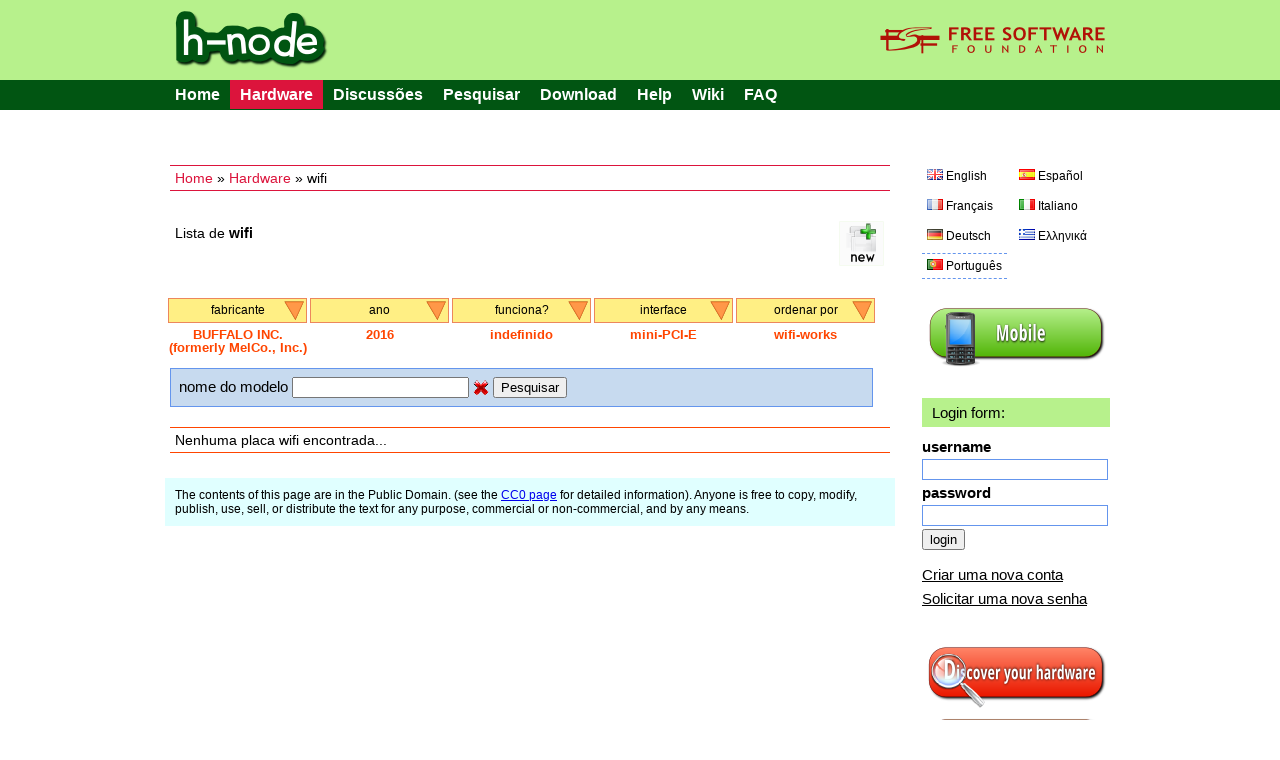

--- FILE ---
content_type: text/html; charset=UTF-8
request_url: https://h-node.org/wifi/catalogue/pt/1/1/BUFFALO-INC.-formerly-MelCo.-Inc./2016/undef/mini-PCI-E/wifi-works/undef
body_size: 6143
content:
<!DOCTYPE HTML PUBLIC "-//W3C//DTD HTML 4.01 Transitional//EN" "http://www.w3.org/TR/html4/loose.dtd">
<html>
<head>

	<title>wifi - h-node.org</title>
	<meta http-equiv="Content-Type" content="text/html; charset=UTF-8"/>
	<meta name="description" content="free software project with the aim of collecting information about the hardware that works with a fully free operating system" />
	<meta name="keywords" content="hardware database, free software, GNU/Linux distribution, wiki, users freedom" />
	<link rel="stylesheet" type="text/css" href="/Public/Css/main.css">
	<link rel="Shortcut Icon" href="/Public/Img/tab_icon_2.ico" type="image/x-icon">

	<!--[if IE 7]>
    <link rel="stylesheet" type="text/css" href="/Public/Css/explorer7.css">
	<![endif]-->

	<script type="text/javascript" src="/Public/Js/jquery/jquery-1.7.1.min.js"></script>
	<script type="text/javascript" src="/Public/Js/functions.js"></script>

	<!--markitup-->
	<script type="text/javascript" src="/Public/Js/markitup/jquery.markitup.js"></script>
	<script type="text/javascript" src="/Public/Js/markitup/sets/bbcode/set.js"></script>

	<!-- markItUp! skin -->
	<link rel="stylesheet" type="text/css" href="/Public/Js/markitup/skins/simple/style.css" />
	<!--  markItUp! toolbar skin -->
	<link rel="stylesheet" type="text/css" href="/Public/Js/markitup/sets/bbcode/style.css" />

	<!-- 	jQuery ui -->
	<link rel="stylesheet" href="/Public/Js/jquery/ui/css/excite-bike/jquery-ui-1.8.14.custom.css" rel="stylesheet" />
	<script type="text/javascript" src="/Public/Js/jquery/ui/js/jquery-ui-1.8.21.custom.js"></script>

	<script type="text/javascript">
	/*    
	@licstart  The following is the entire license notice for the 
	JavaScript code in this page.

	h-source, a web software to build a community of people that want to share their hardware information.
	Copyright (C) 2010  Antonio Gallo (h-source-copyright.txt)

	This file is part of h-source

	h-source is free software: you can redistribute it and/or modify
	it under the terms of the GNU General Public License as published by
	the Free Software Foundation, either version 3 of the License, or
	(at your option) any later version.

	h-source is distributed in the hope that it will be useful,
	but WITHOUT ANY WARRANTY; without even the implied warranty of
	MERCHANTABILITY or FITNESS FOR A PARTICULAR PURPOSE.  See the
	GNU General Public License for more details.

	You should have received a copy of the GNU General Public License
	along with h-source.  If not, see <http://www.gnu.org/licenses/>.   

	@licend  The above is the entire license notice
	for the JavaScript code in this page.
	*/
	</script>
	
	<script type="text/javascript">

		var base_url = "";
		var curr_lang = "pt";
		var csrf_token = "token";

		$(document).ready(function() {

			animateTabs(curr_lang);

		});

	</script>
	
</head>
<body>


<div id="external_header">
	<div id="header">
		<img style="float:left;" src="/Public/Img/title.png">
		<a href="http://www.fsf.org"><img style="float:right;" src="/Public/Img/fsf_logo.png"></a>
	</div>
</div>

<div id="top_menu_external">
	<div id="top_menu">
		<ul>
			<li><a href="/home/index/pt">Home</a></li><li class='currentitem ui-btn-active'><a href="/hardware/catalogue/pt">Hardware</a></li><li><a href="/issues/viewall/pt/1/token">Discussões</a></li><li><a href="/search/form/pt">Pesquisar</a></li><li><a href="/download/index/pt">Download</a></li><li ><a  href='/help/page/en/Help'>Help</a></li><li><a href="/wiki/page/pt/Main-Page">Wiki</a></li><li ><a  href='/faq/page/en/FAQ'>FAQ</a></li>		</ul>
	</div>
</div>
	
<div id="container">


	<div id="left">
	
		<div class="position_tree_box">
			<a href="/home/index/pt">Home</a> &raquo; <a href="/hardware/catalogue/pt">Hardware</a> &raquo; wifi		</div>
	
				
			<div class="notebook_view_title">
				Lista de <b>wifi</b>
			</div>
		
			<div class="notebook_insert_link">
				<a title="Insert a new wifi" href="/wifi/insert/pt/token/1/1/BUFFALO-INC.-formerly-MelCo.-Inc./2016/undef/mini-PCI-E/wifi-works/undef"><img class="top_left_images" src="/Public/Img/new-60.png"></a>
			</div>

					
		

		<div class="viewall_popup_menu_box_external">
			<div class="viewall_popup_menu_box">
				<ul onMouseOver='DisplayTag(this,"block");' onMouseOut='DisplayTag(this,"none");' id='menuBlock'><li class='innerItem'>fabricante<ul class='innerList'>
<li><a href='http://h-node.org/wifi/catalogue/pt/1/1/Accton-Technology-Corp./2016/undef/mini-PCI-E/wifi-works/undef'>Accton Technology Corp.</a></li>
<li><a href='http://h-node.org/wifi/catalogue/pt/1/1/ALFA-NETWORK-Inc/2016/undef/mini-PCI-E/wifi-works/undef'>ALFA-NETWORK-Inc</a></li>
<li><a href='http://h-node.org/wifi/catalogue/pt/1/1/ASUSTek-Computer-Inc./2016/undef/mini-PCI-E/wifi-works/undef'>ASUSTeK Computer Inc.</a></li>
<li><a href='http://h-node.org/wifi/catalogue/pt/1/1/Atheros/2016/undef/mini-PCI-E/wifi-works/undef'>Atheros</a></li>
<li><a href='http://h-node.org/wifi/catalogue/pt/1/1/Atheros-Communications-Inc./2016/undef/mini-PCI-E/wifi-works/undef'>Atheros-Communications-Inc.</a></li>
<li><a href='http://h-node.org/wifi/catalogue/pt/1/1/AVM-GmbH/2016/undef/mini-PCI-E/wifi-works/undef'>AVM GmbH</a></li>
<li><a href='http://h-node.org/wifi/catalogue/pt/1/1/AzureWave/2016/undef/mini-PCI-E/wifi-works/undef'>AzureWave</a></li>
<li><a href='http://h-node.org/wifi/catalogue/pt/1/1/Belkin/2016/undef/mini-PCI-E/wifi-works/undef'>Belkin</a></li>
<li><a href='http://h-node.org/wifi/catalogue/pt/1/1/Belkin-Components/2016/undef/mini-PCI-E/wifi-works/undef'>Belkin Components</a></li>
<li><a href='http://h-node.org/wifi/catalogue/pt/1/1/Broadcom/2016/undef/mini-PCI-E/wifi-works/undef'>Broadcom</a></li>
<li><a href='http://h-node.org/wifi/catalogue/pt/1/1/Broadcom-Corporation/2016/undef/mini-PCI-E/wifi-works/undef'>Broadcom Corporation</a></li>
<li><a href='http://h-node.org/wifi/catalogue/pt/1/1/BUFFALO-INC---formerly-MelCo---Inc--/2016/undef/mini-PCI-E/wifi-works/undef'>BUFFALO-INC---formerly-MelCo---Inc--</a></li>
<li><a href='http://h-node.org/wifi/catalogue/pt/1/1/BUFFALO-INC.-formerly-MelCo.-Inc./2016/undef/mini-PCI-E/wifi-works/undef'>BUFFALO INC. (formerly MelCo., Inc.)</a></li>
<li><a href='http://h-node.org/wifi/catalogue/pt/1/1/Chu-Yuen-Enterprise-Co.-Ltd/2016/undef/mini-PCI-E/wifi-works/undef'>Chu Yuen Enterprise Co., Ltd</a></li>
<li><a href='http://h-node.org/wifi/catalogue/pt/1/1/Cisco-Aironet-Wireless-Communications/2016/undef/mini-PCI-E/wifi-works/undef'>Cisco Aironet Wireless Communications</a></li>
<li><a href='http://h-node.org/wifi/catalogue/pt/1/1/D-Link/2016/undef/mini-PCI-E/wifi-works/undef'>D-Link</a></li>
<li><a href='http://h-node.org/wifi/catalogue/pt/1/1/D-Link-Corp./2016/undef/mini-PCI-E/wifi-works/undef'>D-Link Corp.</a></li>
<li><a href='http://h-node.org/wifi/catalogue/pt/1/1/D-Link-System/2016/undef/mini-PCI-E/wifi-works/undef'>D-Link System</a></li>
<li><a href='http://h-node.org/wifi/catalogue/pt/1/1/D-Link-System-Inc/2016/undef/mini-PCI-E/wifi-works/undef'>D-Link System Inc</a></li>
<li><a href='http://h-node.org/wifi/catalogue/pt/1/1/Edimax-Technology-Co.-Ltd/2016/undef/mini-PCI-E/wifi-works/undef'>Edimax Technology Co., Ltd</a></li>
<li><a href='http://h-node.org/wifi/catalogue/pt/1/1/Fiberline/2016/undef/mini-PCI-E/wifi-works/undef'>Fiberline</a></li>
<li><a href='http://h-node.org/wifi/catalogue/pt/1/1/Foxconn-International-Inc./2016/undef/mini-PCI-E/wifi-works/undef'>Foxconn International, Inc.</a></li>
<li><a href='http://h-node.org/wifi/catalogue/pt/1/1/Guillemot-Corp./2016/undef/mini-PCI-E/wifi-works/undef'>Guillemot Corp.</a></li>
<li><a href='http://h-node.org/wifi/catalogue/pt/1/1/Hewlett-Packard-Company/2016/undef/mini-PCI-E/wifi-works/undef'>Hewlett-Packard Company</a></li>
<li><a href='http://h-node.org/wifi/catalogue/pt/1/1/HP-Inc/2016/undef/mini-PCI-E/wifi-works/undef'>HP, Inc</a></li>
<li><a href='http://h-node.org/wifi/catalogue/pt/1/1/Huawei-Technologies-Co.-Ltd./2016/undef/mini-PCI-E/wifi-works/undef'>Huawei Technologies Co., Ltd.</a></li>
<li><a href='http://h-node.org/wifi/catalogue/pt/1/1/IMC-Networks/2016/undef/mini-PCI-E/wifi-works/undef'>IMC Networks</a></li>
<li><a href='http://h-node.org/wifi/catalogue/pt/1/1/Intel/2016/undef/mini-PCI-E/wifi-works/undef'>Intel</a></li>
<li><a href='http://h-node.org/wifi/catalogue/pt/1/1/Intel-Corporation/2016/undef/mini-PCI-E/wifi-works/undef'>Intel Corporation</a></li>
<li><a href='http://h-node.org/wifi/catalogue/pt/1/1/Intersil-Corporation/2016/undef/mini-PCI-E/wifi-works/undef'>Intersil Corporation</a></li>
<li><a href='http://h-node.org/wifi/catalogue/pt/1/1/Lenovo/2016/undef/mini-PCI-E/wifi-works/undef'>Lenovo</a></li>
<li><a href='http://h-node.org/wifi/catalogue/pt/1/1/Linksys/2016/undef/mini-PCI-E/wifi-works/undef'>Linksys</a></li>
<li><a href='http://h-node.org/wifi/catalogue/pt/1/1/Logitech-Inc./2016/undef/mini-PCI-E/wifi-works/undef'>Logitech, Inc.</a></li>
<li><a href='http://h-node.org/wifi/catalogue/pt/1/1/Marvell-Technology-Group-Ltd./2016/undef/mini-PCI-E/wifi-works/undef'>Marvell Technology Group Ltd.</a></li>
<li><a href='http://h-node.org/wifi/catalogue/pt/1/1/MEDIATEK-Corp./2016/undef/mini-PCI-E/wifi-works/undef'>MEDIATEK Corp.</a></li>
<li><a href='http://h-node.org/wifi/catalogue/pt/1/1/Microsoft-Corp./2016/undef/mini-PCI-E/wifi-works/undef'>Microsoft Corp.</a></li>
<li><a href='http://h-node.org/wifi/catalogue/pt/1/1/NEC-Corp./2016/undef/mini-PCI-E/wifi-works/undef'>NEC Corp.</a></li>
<li><a href='http://h-node.org/wifi/catalogue/pt/1/1/Netgear/2016/undef/mini-PCI-E/wifi-works/undef'>Netgear</a></li>
<li><a href='http://h-node.org/wifi/catalogue/pt/1/1/NetGear-Inc./2016/undef/mini-PCI-E/wifi-works/undef'>NetGear, Inc.</a></li>
<li><a href='http://h-node.org/wifi/catalogue/pt/1/1/Ovislink-Corp./2016/undef/mini-PCI-E/wifi-works/undef'>OVISLINK Corp.</a></li>
<li><a href='http://h-node.org/wifi/catalogue/pt/1/1/Panasonic-Matsushita/2016/undef/mini-PCI-E/wifi-works/undef'>Panasonic (Matsushita)</a></li>
<li><a href='http://h-node.org/wifi/catalogue/pt/1/1/Planex-Communications/2016/undef/mini-PCI-E/wifi-works/undef'>Planex Communications</a></li>
<li><a href='http://h-node.org/wifi/catalogue/pt/1/1/Qualcomm-Atheros/2016/undef/mini-PCI-E/wifi-works/undef'>Qualcomm Atheros</a></li>
<li><a href='http://h-node.org/wifi/catalogue/pt/1/1/Qualcomm-Atheros-Communications/2016/undef/mini-PCI-E/wifi-works/undef'>Qualcomm Atheros Communications</a></li>
<li><a href='http://h-node.org/wifi/catalogue/pt/1/1/Ralink/2016/undef/mini-PCI-E/wifi-works/undef'>Ralink</a></li>
<li><a href='http://h-node.org/wifi/catalogue/pt/1/1/Ralink-corp./2016/undef/mini-PCI-E/wifi-works/undef'>Ralink corp.</a></li>
<li><a href='http://h-node.org/wifi/catalogue/pt/1/1/Ralink-Technology-Corp./2016/undef/mini-PCI-E/wifi-works/undef'>Ralink Technology, Corp.</a></li>
<li><a href='http://h-node.org/wifi/catalogue/pt/1/1/Realtek/2016/undef/mini-PCI-E/wifi-works/undef'>Realtek</a></li>
<li><a href='http://h-node.org/wifi/catalogue/pt/1/1/Realtek-Semiconductor-Co.-Ltd./2016/undef/mini-PCI-E/wifi-works/undef'>Realtek Semiconductor Co., Ltd.</a></li>
<li><a href='http://h-node.org/wifi/catalogue/pt/1/1/Realtek-Semiconductor-Corp./2016/undef/mini-PCI-E/wifi-works/undef'>Realtek Semiconductor Corp.</a></li>
<li><a href='http://h-node.org/wifi/catalogue/pt/1/1/Retix-Corporation/2016/undef/mini-PCI-E/wifi-works/undef'>Retix Corporation</a></li>
<li><a href='http://h-node.org/wifi/catalogue/pt/1/1/Rivet-Networks/2016/undef/mini-PCI-E/wifi-works/undef'>Rivet Networks</a></li>
<li><a href='http://h-node.org/wifi/catalogue/pt/1/1/Silicon-Integrated-Systems/2016/undef/mini-PCI-E/wifi-works/undef'>Silicon Integrated Systems</a></li>
<li><a href='http://h-node.org/wifi/catalogue/pt/1/1/Sitecom-Europe-B.V./2016/undef/mini-PCI-E/wifi-works/undef'>Sitecom Europe B.V.</a></li>
<li><a href='http://h-node.org/wifi/catalogue/pt/1/1/Texas-Instruments/2016/undef/mini-PCI-E/wifi-works/undef'>Texas Instruments</a></li>
<li><a href='http://h-node.org/wifi/catalogue/pt/1/1/TP-Link/2016/undef/mini-PCI-E/wifi-works/undef'>TP-Link</a></li>
<li><a href='http://h-node.org/wifi/catalogue/pt/1/1/TRENDnet/2016/undef/mini-PCI-E/wifi-works/undef'>TRENDnet</a></li>
<li><a href='http://h-node.org/wifi/catalogue/pt/1/1/Vast-Technologies-Inc./2016/undef/mini-PCI-E/wifi-works/undef'>Vast Technologies, Inc.</a></li>
<li><a href='http://h-node.org/wifi/catalogue/pt/1/1/VIA-Technologies-Inc./2016/undef/mini-PCI-E/wifi-works/undef'>VIA Technologies, Inc.</a></li>
<li><a href='http://h-node.org/wifi/catalogue/pt/1/1/Z-Com/2016/undef/mini-PCI-E/wifi-works/undef'>Z-Com</a></li>
<li><a href='http://h-node.org/wifi/catalogue/pt/1/1/ZyDAS/2016/undef/mini-PCI-E/wifi-works/undef'>ZyDAS</a></li>
<li><a href='http://h-node.org/wifi/catalogue/pt/1/1/undef/2016/undef/mini-PCI-E/wifi-works/undef'>Todos</a></li>
</ul>
</li>
</ul>
<ul onMouseOver='DisplayTag(this,"block");' onMouseOut='DisplayTag(this,"none");' id='menuBlock'><li class='innerItem'>ano<ul class='innerList'>
<li><a href='http://h-node.org/wifi/catalogue/pt/1/1/BUFFALO-INC.-formerly-MelCo.-Inc./2002/undef/mini-PCI-E/wifi-works/undef'>2002</a></li>
<li><a href='http://h-node.org/wifi/catalogue/pt/1/1/BUFFALO-INC.-formerly-MelCo.-Inc./2003/undef/mini-PCI-E/wifi-works/undef'>2003</a></li>
<li><a href='http://h-node.org/wifi/catalogue/pt/1/1/BUFFALO-INC.-formerly-MelCo.-Inc./2004/undef/mini-PCI-E/wifi-works/undef'>2004</a></li>
<li><a href='http://h-node.org/wifi/catalogue/pt/1/1/BUFFALO-INC.-formerly-MelCo.-Inc./2005/undef/mini-PCI-E/wifi-works/undef'>2005</a></li>
<li><a href='http://h-node.org/wifi/catalogue/pt/1/1/BUFFALO-INC.-formerly-MelCo.-Inc./2006/undef/mini-PCI-E/wifi-works/undef'>2006</a></li>
<li><a href='http://h-node.org/wifi/catalogue/pt/1/1/BUFFALO-INC.-formerly-MelCo.-Inc./2007/undef/mini-PCI-E/wifi-works/undef'>2007</a></li>
<li><a href='http://h-node.org/wifi/catalogue/pt/1/1/BUFFALO-INC.-formerly-MelCo.-Inc./2008/undef/mini-PCI-E/wifi-works/undef'>2008</a></li>
<li><a href='http://h-node.org/wifi/catalogue/pt/1/1/BUFFALO-INC.-formerly-MelCo.-Inc./2009/undef/mini-PCI-E/wifi-works/undef'>2009</a></li>
<li><a href='http://h-node.org/wifi/catalogue/pt/1/1/BUFFALO-INC.-formerly-MelCo.-Inc./2010/undef/mini-PCI-E/wifi-works/undef'>2010</a></li>
<li><a href='http://h-node.org/wifi/catalogue/pt/1/1/BUFFALO-INC.-formerly-MelCo.-Inc./2011/undef/mini-PCI-E/wifi-works/undef'>2011</a></li>
<li><a href='http://h-node.org/wifi/catalogue/pt/1/1/BUFFALO-INC.-formerly-MelCo.-Inc./2012/undef/mini-PCI-E/wifi-works/undef'>2012</a></li>
<li><a href='http://h-node.org/wifi/catalogue/pt/1/1/BUFFALO-INC.-formerly-MelCo.-Inc./2013/undef/mini-PCI-E/wifi-works/undef'>2013</a></li>
<li><a href='http://h-node.org/wifi/catalogue/pt/1/1/BUFFALO-INC.-formerly-MelCo.-Inc./2014/undef/mini-PCI-E/wifi-works/undef'>2014</a></li>
<li><a href='http://h-node.org/wifi/catalogue/pt/1/1/BUFFALO-INC.-formerly-MelCo.-Inc./2015/undef/mini-PCI-E/wifi-works/undef'>2015</a></li>
<li><a href='http://h-node.org/wifi/catalogue/pt/1/1/BUFFALO-INC.-formerly-MelCo.-Inc./2016/undef/mini-PCI-E/wifi-works/undef'>2016</a></li>
<li><a href='http://h-node.org/wifi/catalogue/pt/1/1/BUFFALO-INC.-formerly-MelCo.-Inc./2017/undef/mini-PCI-E/wifi-works/undef'>2017</a></li>
<li><a href='http://h-node.org/wifi/catalogue/pt/1/1/BUFFALO-INC.-formerly-MelCo.-Inc./2018/undef/mini-PCI-E/wifi-works/undef'>2018</a></li>
<li><a href='http://h-node.org/wifi/catalogue/pt/1/1/BUFFALO-INC.-formerly-MelCo.-Inc./2019/undef/mini-PCI-E/wifi-works/undef'>2019</a></li>
<li><a href='http://h-node.org/wifi/catalogue/pt/1/1/BUFFALO-INC.-formerly-MelCo.-Inc./2021/undef/mini-PCI-E/wifi-works/undef'>2021</a></li>
<li><a href='http://h-node.org/wifi/catalogue/pt/1/1/BUFFALO-INC.-formerly-MelCo.-Inc./2022/undef/mini-PCI-E/wifi-works/undef'>2022</a></li>
<li><a href='http://h-node.org/wifi/catalogue/pt/1/1/BUFFALO-INC.-formerly-MelCo.-Inc./2024/undef/mini-PCI-E/wifi-works/undef'>2024</a></li>
<li><a href='http://h-node.org/wifi/catalogue/pt/1/1/BUFFALO-INC.-formerly-MelCo.-Inc./2025/undef/mini-PCI-E/wifi-works/undef'>2025</a></li>
<li><a href='http://h-node.org/wifi/catalogue/pt/1/1/BUFFALO-INC.-formerly-MelCo.-Inc./not-specified/undef/mini-PCI-E/wifi-works/undef'>não especificado</a></li>
<li><a href='http://h-node.org/wifi/catalogue/pt/1/1/BUFFALO-INC.-formerly-MelCo.-Inc./undef/undef/mini-PCI-E/wifi-works/undef'>Todos</a></li>
</ul>
</li>
</ul>
<ul onMouseOver='DisplayTag(this,"block");' onMouseOut='DisplayTag(this,"none");' id='menuBlock'><li class='innerItem'>funciona?<ul class='innerList'>
<li><a href='http://h-node.org/wifi/catalogue/pt/1/1/BUFFALO-INC.-formerly-MelCo.-Inc./2016/no/mini-PCI-E/wifi-works/undef'>não</a></li>
<li><a href='http://h-node.org/wifi/catalogue/pt/1/1/BUFFALO-INC.-formerly-MelCo.-Inc./2016/yes/mini-PCI-E/wifi-works/undef'>sim</a></li>
<li><a href='http://h-node.org/wifi/catalogue/pt/1/1/BUFFALO-INC.-formerly-MelCo.-Inc./2016/undef/mini-PCI-E/wifi-works/undef'>Todos</a></li>
</ul>
</li>
</ul>
<ul onMouseOver='DisplayTag(this,"block");' onMouseOut='DisplayTag(this,"none");' id='menuBlock'><li class='innerItem'>interface<ul class='innerList'>
<li><a href='http://h-node.org/wifi/catalogue/pt/1/1/BUFFALO-INC.-formerly-MelCo.-Inc./2016/undef/ExpressCard/wifi-works/undef'>ExpressCard</a></li>
<li><a href='http://h-node.org/wifi/catalogue/pt/1/1/BUFFALO-INC.-formerly-MelCo.-Inc./2016/undef/M.2/wifi-works/undef'>M.2</a></li>
<li><a href='http://h-node.org/wifi/catalogue/pt/1/1/BUFFALO-INC.-formerly-MelCo.-Inc./2016/undef/mini-PCI/wifi-works/undef'>mini-PCI</a></li>
<li><a href='http://h-node.org/wifi/catalogue/pt/1/1/BUFFALO-INC.-formerly-MelCo.-Inc./2016/undef/mini-PCI-E/wifi-works/undef'>mini-PCI-E</a></li>
<li><a href='http://h-node.org/wifi/catalogue/pt/1/1/BUFFALO-INC.-formerly-MelCo.-Inc./2016/undef/not-specified/wifi-works/undef'>não especificado</a></li>
<li><a href='http://h-node.org/wifi/catalogue/pt/1/1/BUFFALO-INC.-formerly-MelCo.-Inc./2016/undef/PC-Card/wifi-works/undef'>PCMCIA/PC-Card</a></li>
<li><a href='http://h-node.org/wifi/catalogue/pt/1/1/BUFFALO-INC.-formerly-MelCo.-Inc./2016/undef/PCI/wifi-works/undef'>PCI</a></li>
<li><a href='http://h-node.org/wifi/catalogue/pt/1/1/BUFFALO-INC.-formerly-MelCo.-Inc./2016/undef/PCI-E/wifi-works/undef'>PCI-E</a></li>
<li><a href='http://h-node.org/wifi/catalogue/pt/1/1/BUFFALO-INC.-formerly-MelCo.-Inc./2016/undef/USB/wifi-works/undef'>USB</a></li>
<li><a href='http://h-node.org/wifi/catalogue/pt/1/1/BUFFALO-INC.-formerly-MelCo.-Inc./2016/undef/undef/wifi-works/undef'>Todos</a></li>
</ul>
</li>
</ul>
<ul onMouseOver='DisplayTag(this,"block");' onMouseOut='DisplayTag(this,"none");' id='menuBlock'><li class='innerItem'>ordenar por<ul class='innerList'>
<li><a href='http://h-node.org/wifi/catalogue/pt/1/1/BUFFALO-INC.-formerly-MelCo.-Inc./2016/undef/mini-PCI-E/last-inserted/undef'>inserido por último</a></li>
<li><a href='http://h-node.org/wifi/catalogue/pt/1/1/BUFFALO-INC.-formerly-MelCo.-Inc./2016/undef/mini-PCI-E/alphabetically/undef'>ordem alfabética</a></li>
<li><a href='http://h-node.org/wifi/catalogue/pt/1/1/BUFFALO-INC.-formerly-MelCo.-Inc./2016/undef/mini-PCI-E/alphabetically-desc/undef'>ordem alfabética decrescente</a></li>
<li><a href='http://h-node.org/wifi/catalogue/pt/1/1/BUFFALO-INC.-formerly-MelCo.-Inc./2016/undef/mini-PCI-E/wifi-works/undef'>wifi works</a></li>
<li><a href='http://h-node.org/wifi/catalogue/pt/1/1/BUFFALO-INC.-formerly-MelCo.-Inc./2016/undef/mini-PCI-E/undef/undef'>Todos</a></li>
</ul>
</li>
</ul>
<script type="text/javascript" src="/Public/Js/DisplayTag.js"></script>
			</div>
			<div class="viewall_popup_menu_status">
				<div class='viewall_popup_menu_status_item'>BUFFALO INC. (formerly MelCo., Inc.)</div>
<div class='viewall_popup_menu_status_item'>2016</div>
<div class='viewall_popup_menu_status_item'>indefinido</div>
<div class='viewall_popup_menu_status_item'>mini-PCI-E</div>
<div class='viewall_popup_menu_status_item'>wifi-works</div>
			</div>
		</div>

		
		<div class="model_string_search_form">
			<form action="/wifi/catalogue/pt/1/1/BUFFALO-INC.-formerly-MelCo.-Inc./2016/undef/mini-PCI-E/wifi-works/undef" method="GET">
				nome do modelo <input type="text" value="" name="search_string">
				<a href="/wifi/catalogue/pt/1/1/BUFFALO-INC.-formerly-MelCo.-Inc./2016/undef/mini-PCI-E/wifi-works/undef"><img src="/Public/Img/Crystal/button_cancel.png" /></a>
				<input type="submit" value="Pesquisar" name="submit">
			</form>
		</div>
		
		<!--if no notebooks found-->
				<div class="viewall_no_items_found">
			Nenhuma placa wifi encontrada...
		</div>
				
		<!--loop-->
				
		

		<div class="bottom_licence_notice">
		The contents of this page are in the Public Domain. (see the <a href='http://creativecommons.org/publicdomain/zero/1.0/'>CC0 page</a> for detailed information). Anyone is free to copy, modify, publish, use, sell, or distribute the text for any purpose, commercial or non-commercial, and by any means.	</div>
		
	</div>

	<div id="right">

				<div class="language_links_box">
			<ul  class='languages_link_box'>
	<li><a   href='/wifi/catalogue/en/1/1/BUFFALO-INC.-formerly-MelCo.-Inc./2016/undef/mini-PCI-E/wifi-works/undef'><img class='ui-li-icon' src='/Public/Img/Famfamfam/gb.png'><span>English</span></a></li>
	<li><a   href='/wifi/catalogue/es/1/1/BUFFALO-INC.-formerly-MelCo.-Inc./2016/undef/mini-PCI-E/wifi-works/undef'><img class='ui-li-icon' src='/Public/Img/Famfamfam/es.png'><span>Español</span></a></li>
	<li><a   href='/wifi/catalogue/fr/1/1/BUFFALO-INC.-formerly-MelCo.-Inc./2016/undef/mini-PCI-E/wifi-works/undef'><img class='ui-li-icon' src='/Public/Img/Famfamfam/fr.png'><span>Français</span></a></li>
	<li><a   href='/wifi/catalogue/it/1/1/BUFFALO-INC.-formerly-MelCo.-Inc./2016/undef/mini-PCI-E/wifi-works/undef'><img class='ui-li-icon' src='/Public/Img/Famfamfam/it.png'><span>Italiano</span></a></li>
	<li><a   href='/wifi/catalogue/de/1/1/BUFFALO-INC.-formerly-MelCo.-Inc./2016/undef/mini-PCI-E/wifi-works/undef'><img class='ui-li-icon' src='/Public/Img/Famfamfam/de.png'><span>Deutsch</span></a></li>
	<li><a   href='/wifi/catalogue/gr/1/1/BUFFALO-INC.-formerly-MelCo.-Inc./2016/undef/mini-PCI-E/wifi-works/undef'><img class='ui-li-icon' src='/Public/Img/Famfamfam/gr.png'><span>Ελληνικά</span></a></li>
	<li><a  class='current_lang' href='/wifi/catalogue/pt/1/1/BUFFALO-INC.-formerly-MelCo.-Inc./2016/undef/mini-PCI-E/wifi-works/undef'><img class='ui-li-icon' src='/Public/Img/Famfamfam/pt.png'><span>Português</span></a></li>
</ul>
		</div>
		
		<div class="version_div">
			<a href="/home/index/pt?version=mobile"><img src="/Public/Img/mobile.png"></a>
		</div>
		
		<div class="login_table_box">
		
						
			<div class="who_you_are_and_logout">
				Login form:			</div>
			<!--login form-->
			<form action="/users/login/pt?redirect=wifi/catalogue/pt/1/1/BUFFALO-INC.-formerly-MelCo.-Inc./2016/undef/mini-PCI-E/wifi-works/undef" method="POST">
				
				<div class="login_right_box">
					<div class="login_right_item">
						<div class="login_right_label">
							username						</div>
						<div class="login_right_form">
							<input class="login_input" type="text" name="username" value="">
						</div>
					</div>
					<div class="login_right_item">
						<div class="login_right_label">
							password						</div>
						<div class="login_right_form">
							<input class="login_input" type="password" name="password" value="">
						</div>
					</div>
					<div>
						<input type="submit" name="login" value="login">
					</div>
				</div>
			</form>
			
			<div class="manage_account_link_box">
				<a href="/users/add/pt">Criar uma nova conta</a>
			</div>
			
			<div class="manage_account_link_box">
				<a href="/users/forgot/pt">Solicitar uma nova senha</a>
			</div>
			
						
		</div>

		<div class='discover_hardware'>
						<a href="/wiki/page/en/Discover-your-hardware"><img src="/Public/Img/discover.png"></a>
					</div>
		
		<div class="download_database">
			<a href="/download/index/pt"><img src="/Public/Img/download.png"></a>
		</div>

		
				<div class="last_modifications">
			<div class="last_modifications_title">
				últimas modificações			</div>
			<ul>
									<li><a class="last_modifications_model" href="http://h-node.org/notebooks/view/pt/2431/HP-ProBook-650-G8-Notebook-PC">HP ProBook 650 G8 Notebook PC</a> ciado por <a href='http://h-node.org/meet/user/pt/dadu33'>dadu33</a></li>
									<li><a class="last_modifications_model" href="http://h-node.org/wifi/view/pt/1277/TP-LINK-TL-WN725N-v2--Realtek-RTL8188EUS-">TP-LINK TL-WN725N v2 [Realtek RTL8188EUS]</a> ciado por <a href='http://h-node.org/meet/user/pt/dadu33'>dadu33</a></li>
									<li><a class="last_modifications_model" href="http://h-node.org/wifi/view/pt/1277/TP-LINK-TL-WN725N-v2--Realtek-RTL8188EUS-">TP-LINK TL-WN725N v2 [Realtek RTL8188EUS]</a> ciado por <a href='http://h-node.org/meet/user/pt/dadu33'>dadu33</a></li>
									<li><a class="last_modifications_model" href="http://h-node.org/wifi/view/pt/2437/Logitech--Inc--M185-compact-wireless-mouse">Logitech, Inc. M185 compact wireless mouse</a> ciado por <a href='http://h-node.org/meet/user/pt/rsandu'>rsandu</a></li>
									<li><a class="last_modifications_model" href="http://h-node.org/wifi/view/pt/2437/Logitech--Inc--M185-compact-wireless-mouse">Logitech, Inc. M185 compact wireless mouse</a> ciado por <a href='http://h-node.org/meet/user/pt/rsandu'>rsandu</a></li>
							</ul>
			<div class="last_modifications_all">
				<span>
					<a href="/special/modifications/pt">ver todas as modificações</a>
				</span>
			</div>
		</div>
		
		<div class="statistics_ext_box">
			<div class="statistics_int_title">
				Estatísticas da página Web:
			</div>
			
			<div class="statistics_hard_title">
				O hardware no banco de dados:
			</div>
			
			<table width="100%">
								<tr>
					<td>Dispositivos 3G</td>
					<td align="right"><b>34</b></td>
				</tr>
								<tr>
					<td>Acquisition cards</td>
					<td align="right"><b>34</b></td>
				</tr>
								<tr>
					<td>Bluetooth</td>
					<td align="right"><b>58</b></td>
				</tr>
								<tr>
					<td>Placas de rede</td>
					<td align="right"><b>173</b></td>
				</tr>
								<tr>
					<td>Leitores de impressão digital</td>
					<td align="right"><b>11</b></td>
				</tr>
								<tr>
					<td>Controladores de host</td>
					<td align="right"><b>171</b></td>
				</tr>
								<tr>
					<td>Modems</td>
					<td align="right"><b>18</b></td>
				</tr>
								<tr>
					<td>Notebook</td>
					<td align="right"><b>805</b></td>
				</tr>
								<tr>
					<td>Printers</td>
					<td align="right"><b>127</b></td>
				</tr>
								<tr>
					<td>Adaptadores RAID</td>
					<td align="right"><b>20</b></td>
				</tr>
								<tr>
					<td>Scanners</td>
					<td align="right"><b>24</b></td>
				</tr>
								<tr>
					<td>Leitores de cartão SD</td>
					<td align="right"><b>57</b></td>
				</tr>
								<tr>
					<td>Placas de som</td>
					<td align="right"><b>146</b></td>
				</tr>
								<tr>
					<td>Placas de vídeo</td>
					<td align="right"><b>347</b></td>
				</tr>
								<tr>
					<td>Webcams</td>
					<td align="right"><b>135</b></td>
				</tr>
								<tr>
					<td>Placas wifi</td>
					<td align="right"><b>236</b></td>
				</tr>
								<tr>
					<td><b>TOTAL</b></td>
					<td align="right"><b>2396</b></td>
				</tr>
			</table>
			
			<div class="statistics_hard_title">
				usuários on-line: <span class="user_logged">6</span>
			</div>
		</div>

		
		<div class="rss_right_box">
			<a href="/rss/modifications/pt"><img src="/Public/Img/rss.png"></a>
		</div>
		
		<div class="right_box_ext_box">
			<div class='box_module'>
					<div style="text-align:center;padding-bottom:10px;"><a href="http://www.fsf.org/associate/support_freedom/join_fsf?referrer=2442"><img src="//static.fsf.org/fsforg/img/thin-image.png" alt="Support freedom" title="Help protect your freedom, join the Free Software Foundation" /></a></div>
				</div>
<div class='box_module'>
				<div style="margin:3px 0px;text-align:left;font:normal 14px/1 sans-serif,arial,Verdana;">supported by</div>
				<div style="padding:5px 10px;text-align:left;border-top:2px solid #000;margin-bottom:2.5em;">
				<a href="http://www.fsf.org"><img style="margin-left:-5px;margin-top:3px;" width="175px" align="left" src="https://www.gnu.org/graphics/logo-fsf.org-tiny.png"></a>
				</div>

				</div>
<div class='box_module'>
				<div style="margin:3px 0px;text-align:left;font:normal 14px/1 sans-serif,arial,Verdana;">subscribe to our</div>
				<div style="background:#B7F18C;padding:5px 10px;text-align:left;border-top:2px solid #015512;">
				<a href="/wiki/page/en/mailing-lists"><img height="50px" align="middle" src="/Public/Img/mailing.png"></a>
				</div>

				</div>
<div class='box_module'>
				<div style="margin:16px 0px 3px 0px;text-align:left;font:normal 14px/1 sans-serif,arial,Verdana;">client for h-node</div>
				<div style="text-align:left;border-top:2px solid #1E90FF;padding:4px 4px 4px 8px;background:#E0FFFF;font:normal 12px/1.5 sans-serif,arial,Verdana;">Please help in the development of the client for h-node (h-client project). See <a href="/wiki/page/en/client-for-h-node-com">here</a> and <a href="http://savannah.nongnu.org/projects/h-client/">here</a>
				</div>

				</div>
<div class='box_module'>
				<div style="margin:16px 0px 3px 0px;text-align:left;font:normal 14px/1 sans-serif,arial,Verdana;">related projects</div>
				<div style="text-align:left;border-top:2px solid #1E90FF;padding:4px 4px 4px 8px;background:#E0FFFF;font:normal 12px/1.5 sans-serif,arial,Verdana;">Please help in the development of the <a href="/source/ht/ismyhwok_25thSep2010-1.tar.gz">IsMyHWOK</a> software, a different h-node client
				</div>

				</div>
<div class='box_module'>
				<div style="margin:16px 0px 3px 0px;text-align:left;font:normal 14px/1 sans-serif,arial,Verdana;">download the source code</div>
				<div style="text-align:left;border-top:2px solid #FF4500;padding:4px 4px 0px 4px;">
				<a href="/source/notes_0.2.html"><img width="180px" src="/Public/Img/download_code_gpl3.png"></a>
				</div>

				</div>
<div class='box_module'>

				<div class="statistics_int_title" style="margin-top:30px;">
				useful links:
				</div>

				<div class="useful_links_ext">

				<div>
				<a href="http://www.gnu.org/">GNU Operating System</a>
				</div>

				<div>
				<a href="http://www.fsf.org/">Free Software Foundation</a>
				</div>

				<div>
				<a href="http://www.fsfla.org/svnwiki/">FSF Latin America</a>
				</div>

				<div>
				<a href="http://www.fsfe.org/">FSF Europe</a>
				</div>

				<div>
				<a href="http://www.dragora.org">Dragora</a>
				</div>

				<div>
				<a href="http://dynebolic.org/">Dynebolic</a>
				</div>

				<div>
				<a href="https://www.parabola.nu/">Parabola GNU/Linux</a>
				</div>

				<div>
				<a href="http://trisquel.info/en">Trisquel GNU/Linux</a>
				</div>

				<div>
				<a href="http://www.ututo.org/">Ututo</a>
				</div>

				

				</div>

				</div>
		</div>
		
	</div>


	<div id="footer">
		<div class="copyright_notice_box">
			The <a href="/project/index/pt">h-node</a> Project
		</div>
		
		<div class="footer_credits_box">
			<a href="/credits/index/pt">credits</a>
		</div>
		
		<div class="footer_credits_box">
			<a href="/contact/index/pt">contact</a>
		</div>
	</div> <!--fine footer-->
	<div style="padding:5px 0px;font-size:12px;">h-node.org is a hardware database project. It runs the <a href="http://savannah.nongnu.org/projects/h-source/">h-source</a> PHP software, commit <a href=https://git.savannah.nongnu.org/cgit/h-source.git/commit/?id=cdeda15>cdeda15</a>, available under the GNU General Public (GPLv3) License.</div>
	<div style="padding:5px 0px;font-size:12px;"><a href="/static/licenses.html" rel="jslicense">JavaScript license information</a>
	</div>
</div> <!--fine container-->


</body>
</html>


--- FILE ---
content_type: text/css
request_url: https://h-node.org/Public/Css/main.css
body_size: 7482
content:
/*stili per il layout fisso*/
html, body
{
	margin: 0;
	padding:0;
}

body
{
	font:normal 15px/1.3 sans-serif,arial;
	text-align: center;
	background:#ffffff;
}

img
{
	border:0px;
}

.message_view_description li, .issues_view_description li, .talk_message_item_content li, .message_view_description_hidden li
{
	margin-left:1em;
}


div#container
{
	width: 950px;
	margin: 0px auto;
	text-align: left;
	background:white;
}


/*stile header grande*/
div#external_header {
	background:#b7f18c;
	text-align:center;
	height:80px;
}
div#header {
	background:#b7f18c;
	width: 950px;
	margin: 0px auto;
	text-align:left;
	height:80px;
}

div#top_menu_external
{
	text-align:center;
	background:#015512;
	margin-bottom:50px;
/* 	border-top:1px solid #4169E1; */
/* 	border-bottom:1px solid #4169E1; */
}

div#top_menu
{
	font:bold 15px sans-serif,arial;
	text-align:left;
	padding:0.4em 0px;
	background:#015512;
	width: 950px;
	margin: 0px auto;
}
#top_menu .currentitem a
{
	background:#DC143C;
	color:#FFF;
}

div#top_menu a
{
	font:bold 16px sans-serif,arial;
	padding:0.4em 10px;
	text-decoration:none;
	font-weight:bold;
	color:#FFF;
/* 	border-left:1px solid #4169E1; */
}
#top_menu a:hover,
#top_menu a:focus,
#top_menu a:active
{
	background:#61c418;
}

div#top_menu ul
{
	list-style-type: none;
	display:inline;
	margin:0px;
	padding:0px;
}

div#top_menu li
{
	display:inline;
/* 	padding:10px; */
}


div#left
{
	width:730px;
	float:left;
}

div#right
{
	width:198px;
	float:right;
}

.login_username_input,.login_password_input
{
	width:150px;
}

.login_table_box
{
	clear:left;
	margin:5px;
	margin-bottom:35px;
/* 	border:1px solid #B7F18C; */
/* 	padding:5px; */
}
.statistics_ext_box
{
	margin:5px;
	margin-bottom:30px;
}
.statistics_int_title
{
	margin:5px 0px 15px 0px;
	padding:3px 0px;
/* 	background-color:#B7F18C; */
	border-bottom:2px solid #DC143C;
	font-weight:bold;
}
.statistics_hard_title
{
	margin:5px 0px;
	color:#808080;
}
.user_logged
{
	margin-left:55px;
	color:black;
	font-weight:bold;
}
.login_right_label
{
	font-weight:bold;
}
.login_right_form input
{
	border:1px solid #6495ED;
	width:180px;
	padding:2px;
	margin:3px 0px;
}

.login_input
{
	width:100px;
}

.login_form_title
{
	color:black;
	
/* 	padding:10px; */
/* 	background:#5c98dc; */
}

.login_box
{
	margin-bottom:400px;
}

.hardware_element
{
	width:335px;
	float:left;
	-moz-border-radius: 8px;
    -webkit-border-radius: 8px;
    border-radius: 8px;
	margin:2px;
	margin-left:5px;
	margin-bottom:5px;
	padding:10px;
	background:#c7daef;
/* 	border-bottom:1px solid #6495ED; */
}
.hardware_element_link
{
	display:block;
	width:250px;
	float:left;
	margin:0px 10px;
	margin-top:10px;
}
.notebook_view_title
{
	width:400px;
	height:50px;
	float:left;
	overflow:hidden;
/* 	background:red; */
	margin:10px 0px 10px 10px;
	font:normal 14px/1 sans-serif,arial;
}

.notebook_insert_link
{
/* 	border:1px solid black; */
/* 	background-color:#c1e3ef; */
	width:200px;
/* 	background:orange; */
	float:right;
	padding:3px 6px 1px 3px;
	margin:0px 5px 30px 5px;
	text-align:right;
	overflow:hidden;
	height:48px;
}

.select_entry
{
/* 	width:400px; */
	padding:2px;
/* 	border:1px solid #6495ED; */
}
.input_entry, .talk_input_entry
{
	width:400px;
	padding:2px;
	border:1px solid #6495ED;
}
.textarea_entry, .talk_textarea_entry, .device_textarea_entry
{
	width:630px;
	height:300px;
	padding:2px;
	border:1px solid #6495ED;
}
.device_textarea_entry
{
	width:400px;
	height:50px;
}
/*.talk_input_entry
{
	border:1px solid #CECECE;
}*/
.form_entry .talk_textarea_entry
{
	width:400px;
	height:200px;
	border:1px solid #6495ED;
}
.notebooks_insert_form
{
	width:710px;
	margin-left:10px;
}
.notebooks_insert_form .entry_label
{
	display:block;
	padding:3px 0px;
/* 	background:#E6E6FA; */
	width:600px;
	font-weight:bold;
}
.form_entry
{
	margin:20px 0px;
}


div#footer{
	margin:0px;
	color: #000;
  	height:40px; 
	background:#b7f18c;
	clear:both;
}

/*div#navigation li{background: url(immagini/tabella1.png) no-repeat left center;}*/
a.link_menu
{
	font: bold 16px/1.75em sans-serif,arial;
	text-decoration: none;
	color:#4169E1;
	margin-left:10px;
}


/*box contenente i link per tornare nel pannello utente e per sloggarsi*/
.your_status_box
{
	background:#E6E6FA;
	padding:5px;
}

.login_note
{
	color:#8080a6;
	margin:10px;
	padding:5px 0px;
	border-top:2px solid #8080a6;
	border-bottom:2px solid #8080a6;
	
	font: normal 16px/1.3 sans-serif,arial;
}

/*singolo box contentente un portatile in view all*/
.notebooks_viewall
{
	clear:both;
	clear:right;
	margin:40px 0px;
	padding:3px;
/* 	border:2px solid #7dafe7; */
	font: normal 14px/1.5 sans-serif,arial;

}
.model_viewall
{
	margin:40px 10px;
	margin-left:0px;
/* 	background-color:#F7F7F7; */
/* 	border:1px solid #CECECE; */
/* 	padding:10px; */
}
.notebook_model
{
/* 	background:orange; */
	padding:5px 0px;
	margin:0px 5px;
	overflow:hidden;
	width:100%;
/* 	margin-bottom:10px; */
	font:normal 14px/1 sans-serif,arial;
	border-bottom:1px solid #7e0000;
}
.notebook_vendor, .notebook_compatibility, .notebook_kernel, .model_tested_on
{
	margin:5px 0px;
/* 	background:#eaebec; */
	padding:5px;
	width:654px;
	overflow:hidden;
/* 	border-top:2px solid #a4c8f1; */
}
.inner_label
{
	float:left;
	width:320px;
}
.inner_value
{
	float:left;
	width:280px;
	color:#1f538e;
	font-weight:bold;
}
.notebook_description_label
{
/* 	background:#B7F18C; */
	padding:5px 0px;
	margin:0px 5px;
	margin-top:1.5em;
/* 	margin-bottom:10px; */
	font:bold 14px/1 sans-serif,arial;
	border-bottom:1px solid #7e0000;
/* 	border-bottom:1px solid #228B22; */
}
.notebook_description_value
{
/* 	border-top:2px solid #a4c8f1; */
	margin:5px 0px;
/* 	background:#eaebec; */
	padding:5px 5px;
	width:704px;
	overflow:hidden;
}
.notebook_view_link
{
	margin-top:10px;
	margin-left:5px;
}


/*alert string*/
.alert {
	clear:left;
	clear:right;
	font:bold 12px/1.5 sans-serif,arial;
	padding:10px;
	margin:5px 0px 15px 0px;
/* 	background:TOMATO; */
	border-top:2px solid MAROON;
	border-bottom:2px solid MAROON;
	color:MAROON;
}

/*executed operation string*/
.executed {
	font:bold 12px/1.5 sans-serif,arial;
	padding:5px;
	margin:5px 5px 15px 5px;
	background:#E0FFFF;
	border-top:2px solid #ADD8E6;
	border-bottom:2px solid #ADD8E6;
	color:#4169E1;
}

.view_page_top_box
{
	overflow:hidden;
	width:664px;
}
/*div that contains the update form*/
.view_page_update_button
{
	float:right;
}
/*.view_page_update_button input
{
	height:35px;
}*/
.view_page_update_button form
{
	width:38px;
	padding:0px;
}
.view_page_back_button
{
	float:left;
	width:50px;
}
/*the update submit button*/
.update_submit_class
{
	padding:2px;
	width:45px;
	font:normal 14px/1 sans-serif,arial;
	cursor:pointer;
}
/*div that contains the link to the history page*/
.view_page_history_button
{
	float:right;
	width:30px;
	padding:3px;
	margin-left:17px;
/* 	border:1px solid #a4c8f1; */
/* 	height:30px; */
}
.view_page_history_button a
{
	text-decoration:none;
	color:#000;
}

.page_history
{
	margin:0px;
	padding:0px;
}
.page_history_item
{
	list-style-type: none;
	padding:5px;
	margin:2px;
	border-top:1px dashed #a4c8f1;
}
.page_history_current_item
{
	list-style-type: none;
	padding:5px;
	margin:5px 0px;
/* 	background:#ADD8E6; */
}
.history_title
{
	font:normal 14px/1 sans-serif;
	margin:10px;
	padding:3px;
}

.revision_alert
{
	background:#f1d8d8;
	padding:8px;
	margin:5px;
	margin-bottom:20px;
	border-bottom:1px solid #d26262;
	border-top:1px solid #d26262;
	clear:both;
}

/*page list in history*/
.history_page_list, .history_page_list_news {
	text-align:left;
	font:normal 14px/1 sans-serif,arial;
	padding:10px;
	margin-bottom:15px;
}
.history_page_list_news
{
	background:#C7DAEF;
	margin:5px;
}
div.history_page_list a, div.history_page_list_news a {
	padding:5px 10px;
	border-left:1px outset #000;
/* 	border:1px outset #708090; */
/* 	color:#B0E0E6; */
/* 	background:#4169E1; */
}

div.history_page_list a.currentPage, div.history_page_list_news a.currentPage
{
	font-weight:bold;
	background:#DCDCDC;
}
div.history_page_list_news a
{
	border-left:none;
	color:#4169E1;
	font-weight:bold;
}

.viewall_no_items_found
{
	font:normal 14px/1 sans-serif,arial;
	margin:20px 5px;
	padding:5px;
/* 	color: #FF4500; */
	border-top:1px solid #FF4500;
	border-bottom:1px solid #FF4500;
}



.viewall_popup_menu_box {
	width:725px;
	height:30px;
	margin-bottom:0px;
	margin-top:10px;
	margin-left:0px;
	position:relative;
	z-index:4;
}
.more_filters
{
	position:relative;
	z-index:3;
}

.viewall_popup_menu_status
{
	clear:left;
	width:725px;
/* 	overflow:hidden; */
	margin-left:0px;
	text-align:center;
}
.viewall_popup_menu_status_item
{
	width:139px;
	float:left;
	margin-left:3px;
	color:#FF4500;
	font-weight:bold;
	font: bold 13px/1 sans-serif,arial;
}

ul#menuBlock {
/* 	float:right; */
	float:left;
	margin:0px;
	padding:0px;
	list-style:none;
 	height:25px;
}
ul#menuBlock li.innerItem
{
	height:22px;
	padding-top:5px;
	font-size:12px;
}
ul#menuBlock li {
	position:relative;
	display:block;
	float:left;
	margin-left:3px;
	width:139px;
/* 	height:22px; */
	text-align:center;
	background: url('../Img/popup_back.png') no-repeat top left;
/* 	background:#FFA500; */
}

ul#menuBlock li a {
	color:#000000;
	font: normal 12px/1 sans-serif,arial;
}

ul#menuBlock li ul {
	margin:0px;
	padding:0px;
	list-style:none;
	position:absolute;
	top:24px;
	left:-3px;
	display:none;
}
ul#menuBlock:hover li ul
{
	display:block;
}
ul#menuBlock li ul li {
	background:#ffef84;
	border-top:1px solid #ec8459;
	padding:3px 0;
}


/*view files with differences*/
.diff_ext_box
{
	margin:0px 5px 30px 5px;
}
.diff_item_label
{
/* 	background:#ADD8E6; */
/* 	padding:3px; */
	border-bottom:1px solid black;
}
.diff_item_text
{
	color:#7c7a7a;
	background:#F0FFF0;
	padding:3px;
}
del
{
	color:red;
}
ins
{
	color:green;
}



/*tree navigation*/
.position_tree_box
{
	margin:5px 5px 25px 5px;
	padding:5px;
	font:normal 14px/1 sans-serif,arial;
	border-top:1px solid #DC143C;
	border-bottom:1px solid #DC143C;
}
.position_tree_box a
{
	text-decoration:none;
	color:#DC143C;
}
.last_tree_element
{
	font-weight:bold;
}



.td_with_distribution_checkboxes
{
	position:relative;
	display:block;
}
.dist_checkboxes_hidden_box
{
	display:none;
	position:absolute;
	background:#C1E3EF;
	top:20px;
	left:0px;
	width:400px;
	padding:3px;
}
.dist_checkboxes_hidden_box_inner
{
	height:150px;
	overflow:auto;
	z-index:400;
}
.hidden_box_item
{
	margin-bottom:10px;
}
.tables_of_contents
{
	margin:20px 0;
	padding:5px;
	background-color:#EAF2F4;
	border:1px solid #C7DAEF;
	-moz-border-radius: 15px;
    -webkit-border-radius: 15px;
     border-radius: 15px;
}
.tables_of_contents a
{
	font-size:14px;
}
.tables_of_contents_title
{
	margin:10px 25px;
	font-weight:bold;
}
/*wiki code*/
.code_pre
{
/* 	width:650px; */
	max-height:300px;
	overflow:auto;
	background:#f9f4a7;
	padding:5px 0 5px 5px;
	font-size:12px;
/* 	color:#4169E1; */
	border:1px dashed #d4cb3b;
}

.div_h1
{
	font:bold 18px/1 sans-serif,arial;
	border-bottom:1px solid gray;
	padding:3px 0px;
	margin:20px 0px 10px 0px;
	color:gray;
}
.div_h2
{
	font:bold 17px/1 sans-serif,arial;
	color:gray;
	padding:2px 0;
}
.div_h3
{
	font:bold 16px/1 sans-serif,arial;
	color:gray;
	padding:2px 0;
}
.div_lang
{
	margin-top:4em;
	padding:8px;
	background:#cfe2ff;
	/*border-top:1px solid #FFA500;
	border-bottom:1px solid #FFA500;*/
}
.div_lang a
{
	padding:0px 3px;
}
.talk_login_notice
{
	margin:5px 5px;
	padding:5px;
	font:bold 14px/1 sans-serif,arial;
/* 	border:1px solid #4169E1; */
/* 	color:#4169E1; */
/* 	background:#9acee3; */
}
.talk_message_item
{
	margin:5px 0px 35px 5px;
}
.talk_message_item_title_date
{
	border-bottom:1px solid gray;
	padding-bottom:5px;
/* 	width:300px; */
}
.talk_message_item_title
{
	font:bold 14px/1 sans-serif,arial;
	margin-bottom:5px;
}
.talk_message_item_date
{
	font:normal 12px/1 sans-serif,arial;
	color:gray;
}
.talk_message_item_content
{
	padding:5px 0px;
}
.talk_form_external_box
{
	margin-bottom:20px;
}

.model_id
{
	font:normal 12px/1 sans-serif,arial;
/* 	color:gray; */
	margin:5px 3px;
	padding:3px;
}

.top_left_images
{
	height:45px;
	margin-top:2px;
}
.top_left_note_image
{
	height:45px;
}
.top_left_images_help
{
	height:30px;
	margin-bottom:-10px;
}

.who_you_are_and_logout, .your_panel_link
{
	margin:0px 0px 10px 0px;
	padding:5px 10px;
	background-color:#B7F18C;
/* 	font-weight:bold; */
/* 	border-top:1px solid #015512; */
/* 	border-bottom:1px solid #015512; */
}
.your_panel_link
{
	background:#DC143C;
	margin-bottom:0px;
/* 	color:#FFF; */
}
.your_panel_link a
{
	font-weight:bold;
	color:#FFF;
}

/*form*/
.entryLabel {
	display:block;
	font:bold 12px/1em sans-serif,arial;
	padding:3px 0px;
	margin-top:10px;
/* 	background:#E6E6FA; */
	width:450px;
}

.formEntry {
	margin:20px 0px;
}

.formEntry input, .formEntry textarea {
	width:450px;
	padding:3px;
	border: 1px solid #CECECE;
}

.form_input_text input,.form_textarea textarea {
	width:450px;
	padding:3px;
	border: 1px solid #CECECE;
}
.form_textarea textarea
{
	height:100px;
}
.formClass {
	margin:10px;
	margin-right:-40px;
	width:450px;
}

.inputEntry {
	margin:10px 0px;
	float:left;
	width:80px;
	height:30px;
}

.panel_top_box
{
	background-color:#C1E3EF;
	margin:5px 5px 35px 5px;
	padding:10px;
	font:bold 14px/1 sans-serif,arial;
	border-bottom:1px solid #097fbc;
}
.panel_top_box a
{
	color:#097fbc;
}

/*list of application in the panel main action*/
.panelApplicationList
{
	padding:0px;
	margin:0px;
}
.panelApplicationList li
{
	display:block;
	width:450px;
	height:30px;
	margin:5px;
	padding-top:9px;
}

.panelApplicationList li a
{
	margin:5px;
	font: bold 14px/1 sans-serif,arial;
	color:#097fbc;
}

.confirm_notice
{
	margin:10px;
/* 	padding:10px; */
	font:normal 14px/1.5 sans-serif,arial;
}

.meet_item
{
	margin:20px 0px;
}
.meet_item_inner
{
	border-bottom:1px dashed #ed9f4a;
	font-weight:bold;
/* 	color:#8f0754; */
}
.meet_contrib_link, .contrib_explain_box
{
	margin:10px;
}
.users_contrib_item
{
	margin:10px;
	padding:2px 0px;
	border-bottom:1px dashed #ed9f4a;
/* 	color:#8f0754; */
}
.external_users_contrib
{
	margin-bottom:40px;
}
.contrib_explain_box
{
	font-weight:bold;
	margin-bottom:30px;
}
.users_meet_box
{
	margin:25px 30px;
	padding:5px 20px;
	background:#f6ea99;
	border-bottom:1px solid #ed9f4a;
	border-top:1px solid #ed9f4a;
}
.delete_account_notice_box
{
	margin:25px 10px;
}
.climb_form_ext_box
{
	margin:25px 10px;
}

.new_account_title
{
	margin:10px;
}

.viewall_popup_menu_box_external, .edit_form
{
	clear:left;
	clear:right;
	margin-bottom:30px;
/* 	background:#E0FFFF; */
	padding:0px 10px 10px 0px;
}

.manage_account_link_box
{
	margin-top:5px;
}
.manage_account_link_box a
{
	color:#000;
}
.login_right_box
{
	margin-bottom:15px;
}

.mandatory_fields_notice
{
	margin:10px 0px;
}

.help_tables_of_contents
{
	margin:10px;
	padding:10px;
}

.bottom_licence_notice
{
	clear:left;
	clear:right;
	font:normal 12px/1.2 sans-serif,arial;
	padding:10px;
	background:#E0FFFF;
	margin:25px 0px 5px 0px;
}
.top_licence_notice
{
	clear:left;
	clear:right;
	font:normal 12px/1.2 sans-serif,arial;
	padding:10px;
	background:#E0FFFF;
	margin:25px 0px 5px 0px;
	text-align:left;
}

/*.copyright_notice_box
{
	text-align:right;
	font: normal 12px/1 sans-serif,arial;
	padding:14px;
}*/

.copyright_notice_box, .footer_credits_box
{
	text-align:center;
	width:120px;
	float:right;
	font: normal 12px/1 sans-serif,arial;
	padding:14px;
	border-left:3px solid #FFF;
}
.footer_credits_box
{
	width:60px;
	border-left:3px solid #FFF;
}
.home_objectives_description
{
	margin:5px;
	overflow:hidden;
	width:100%;
}
.home_objectives_description img
{
	float:left;
	margin-right:5px;
}
.home_objectives_title
{
	margin:15px 5px 5px 5px;
/* 	background:#90EE90; */
	font-weight:bold;
	padding:5px 0px;
	border-bottom:1px solid #228B22;
}

.credits_item_title
{
	margin:15px 5px 5px 5px;
/* 	background:#90EE90; */
	padding:5px;
	border-bottom:1px solid #228B22;
	font-weight:bold;
}
.credits_item_description
{
	padding:5px;
	margin:5px;
	overflow:hidden;
	width:100%;
}

.home_container
{
	margin:20px 0px;
}

.issues_external_box
{
	margin:40px 5px;
}
.issues_viewall_title
{
	margin:10px 2px;
	font-weight:bold;
}
.issues_viewall_table
{
	font:normal 13px/1 sans-serif,arial;
}

.issues_viewall_table td
{
/* 	background:#F0FFFF; */
	padding:5px;
/* 	border-bottom:1px solid #E6E6FA; */
}
.issues_viewall_table td a
{
	color:#3E3E3E;
}
.issue_deleted_yes td
{
	background-color:#E6E6FA;
}

.issue_deleted_yes span
{
	color:red;
	padding-left:5px;
	font-size:10px;
}

.issue_deleted_no span
{
	display:none;
}

.issue_deleted_yes,
.issue_deleted_yes td a
{
	color:#808080;
}

.issues_viewall_table th
{
	background:#ADD8E6;
/* 	font-weight:normal; */
/* 	border-top:1px solid #4169E1; */
/* 	border-left:4px solid #4169E1; */
/* 	border-bottom:1px solid #4169E1; */
	padding:5px;
}

.issues_view_title, .issues_view_description_title
{
	font:bold 14px/1 sans-serif,arial;
	padding:5px 0px;
	border-bottom:1px solid black;
}
.issues_view_status_and_priority
{
	margin:20px 0px;
	font:normal 12px/1 sans-serif,arial;
}
.issues_view_description
{
	margin:20px 0px;
}

.add_issue_form_title
{
	margin:30px 5px;
	font-weight:bold;
}
.add_issue_form
{
	margin:30px 5px;
}

.contact_div
{
	margin:10px;
}

.help_external_box
{
	margin:5px;
}
.help_wiki_table thead
{
	text-align:left;
}

.hardware_element_image
{
	height:50px;
	float:left;
}
.markItUpContainer
{
	z-index:0;
}

.search_form
{
	clear:both;
	margin:5px 5px 50px 5px;
}
.search_form_pciid
{
	clear:both;
	margin:5px 5px 50px 5px;
}
.search_form_label
{
	overflow:hidden;
	height:22px;
	margin:15px 5px 20px 5px;
/* 	background:#90EE90; */
	padding:5px 0px;
	border-bottom:1px solid #228B22;
	font-weight:bold;
}
.input_entry_search
{
	width:250px;
	border: 1px solid #CECECE;
	padding:2px;
}

.search_result_item
{
	margin:5px 5px 15px 5px;
	border-top:1px solid #CECECE;
	padding:5px 0px;
}
.search_result_item .first_level
{
	overflow:hidden;
}

.search_result_item_left
{
	width:300px;
	float:left;
}
.search_result_item_right
{
	width:400px;
	float:left;
}
.diff_color_notice
{
	background:#f1d8d8;
	padding:8px;
	margin:5px;
	margin-bottom:20px;
	border-bottom:1px solid #d26262;
	border-top:1px solid #d26262;
}

.gray_text_notice
{
	color:#7c7a7a;
}
.credits_external_box
{
	margin-bottom:40px;
}
.notebook_model img
{
	float:left;
}
.span_model_name
{
	float:left;
	margin-left:10px;
	padding-top:5px;
}

/*dialog*/
#dialog-form, #delete_dialog
{
	display:none;
}
#suggest_dialog
{
	display:none;
}
#dialog-form table
{
	text-align:left;
}
#dialog-form input
{
	width:300px;
	border:1px solid #CECECE;
}
#dialog-form textarea, #delete_dialog textarea
{
	width:300px;
	height:100px;
	border:1px solid #CECECE;
}
.ask_for_removal_class
{
	float:right;
	padding-top:5px;
}
.deletion_motivations_title
{
	margin:15px 5px;
	border-bottom:1px solid #D26262;
}

.deletion_motivations_iternal
{
	margin:15px 5px;
	padding:5px;
	border:1px dashed #D26262;
}
.deletion_motivations_iternal_message
{
	
}

.news_external_box
{
	margin:5px;
	margin-bottom:40px;
}
.news_item
{
/* 	background:#f8f1b2; */
/* 	padding:5px; */
	margin:30px 0px;
/* 	border:1px solid #f99f4f; */
}
.news_item_title
{
	font-weight:bold;
	margin:0px 0px 4px 0px;
	padding-bottom:5px;
	border-bottom:1px solid #9d1d04;
	color:#9d1d04;
}
.news_item_date
{
	font: normal 13px/1 sans-serif,arial;
/* 	color:#e86a17; */
	color:gray;
	margin:0px 0px 10px 0px;
}

.discover_hardware, .download_database
{
	text-align:center;
	margin-bottom:5px;
}
.download_database
{
	margin-bottom:30px;
}

.download_table
{
	margin:10px 0px;
	padding:5px;
}
.download_table td
{
	padding:5px 5px;
	background:#E0FFFF;
}

.help_external_box h1
{
	background:#FFD700;
	padding:5px 10px;
	color:#800000;
	border-top:1px solid #800000;
	border-bottom:1px solid #800000;
	font:normal 20px/1 sans-serif,arial;
}

.right_box_ext_box
{
	margin:5px;
	margin-bottom:300px;
}

.add_message_form_title
{
	margin:15px 0px;
	font-weight:bold;
	padding:5px 0px;
	color:#4169E1;
}

.issues_message_item, .issues_message_item_preview, .issues_message_item_hidden, .talk_message_item_hidden
{
	-moz-border-radius: 12px;
    -webkit-border-radius: 12px;
     border-radius: 12px;
	padding:10px;
	margin:20px 0px;
	background:#eaf2f4;
/* 	border-top:1px solid #4169E1; */
/* 	border-bottom:1px solid #4169E1; */
}
.issues_message_item_hidden, .talk_message_item_hidden
{
	background:#FFF;
/* 	background:#b5d6e0; */
	border-top:1px dashed #bcbcbc;
	border-bottom:1px dashed #bcbcbc;
}
.issues_message_item_preview
{
	margin:5px 0px 20px 0px;
	background:#FFF;
	border:1px dashed #f9a92b;
}
.description_preview
{
	padding:10px;
	margin:0px 0px;
	border:2px dashed #f9a92b;
}
.description_preview_title
{
	padding:5px 0px;
	margin:0px 0px;
	font-style:italic;
	color:#f9a92b;
	font-weight:bold;
}
.talk_message_item_hidden
{
	margin-bottom:40px;
/* 	background:#f1f1f1; */
}
.message_view_description
{
	clear:both;
	margin-bottom:5px;
}
.message_view_description_hidden
{
	margin-top:5px;
}
.message_preview_notice
{
	color:#f9a92b;
	margin:3px 3px;
	font:italic 14px/1 sans-serif,arial;
}
.useful_links_ext div
{
	margin:3px 0px;
	padding:1px;
	padding-left:20px;
	background: url(../Img/link.png) no-repeat left center;
}
.useful_links_ext div a
{
	color:#000;
	text-decoration:none;
	font:normal 14px/1 sans-serif,arial;
}
.issues_message_item_user
{
	overflow:hidden;
	font-weight:bold;
	margin-bottom:1em;
}
.issues_message_item_user_inner
{
	float:left;
	width:500px;
}

.hide_general, .block_general
{
	clear:right;
	float:right;
	margin-left:10px;
	font-weight:bold;
	text-decoration:none;
	color:#000;
	font-size:13px;
	padding-bottom:4px;
}
.hide_general img
{
	margin-right:5px;
	margin-bottom:-2px;
}
.block_general img
{
	margin-right:5px;
	margin-bottom:-5px;
}
.language_links_box ul
{
	overflow:hidden;
	margin:4px 5px 20px 5px;
	padding:0px;
	list-style-type:none;
}
.language_links_box ul li
{
	float:left;
	width:92px;
/* 	background:red; */
	margin-bottom:10px;
/* 	margin-right:10px; */
	margin-top:5px;
}
.language_links_box ul li a
{
	padding:5px;
	text-decoration:none;
	color:black;
}
.language_links_box ul li a span
{
	margin-left:3px;
}
.language_links_box a.current_lang
{
	border-top:1px dashed #6495ED;
	border-bottom:1px dashed #6495ED;
}

.talk_numb_ext
{
	clear:both;
	text-align:left;
	margin-left:10px;
}
.talk_numb_ext a, .talk_numb_ext_wiki a
{
	display:block;
	width:150px;
	text-align:center;
	padding:10px 0px;
	text-decoration:none;
	color:black;
	background: url(../Img/talk_messages.png) no-repeat left center;
	margin-bottom:10px;
	float:right;
	overflow:hidden;
}

.details_of_hidden_message
{
	display:none;
}
.details_of_hidden_message_inner, .details_of_actions_inner, .details_of_actions_inner_user
{
	margin:10px 0px;
	background:#fbfbfb;
	padding:5px;
	border:1px solid #BCBCBC;
}
.details_of_actions_inner
{
	background:#ecfffe;
	border:1px solid #7ed0cb;
}
.details_of_actions_inner_user
{
/* 	background:#F6EA99; */
/* 	border:1px solid #F65637; */
}
.md_type
{
	display:none;
}
.hidden_message_view_details, .hidden_message_view_page
{
	font:normal 12px/1 sans-serif,arial;
}
.deleted_message_show
{
	margin:8px 0px 0px 0px;
	font:normal 13px/1 sans-serif,arial;
}

.noscript_dist_alert
{
	margin-bottom:5px;
}
.noscript_dist_alert span
{
	color:#6495ED;
}

.isp_notice
{
	background:#dff1f8;
	border:1px solid #6495ED;
	padding:5px;
	font:normal 14px/1.5 sans-serif,arial;
}

.user_hardware_pages
{
	margin:10px 5px;
	padding:10px;
	background:#F1D8D8;
	/*border-bottom:1px solid #DC143C;
	border-top:1px solid #DC143C;*/
}

.moderator_box, .moderator_box_deleted
{
	-moz-border-radius: 10px;
    -webkit-border-radius: 10px;
    border-radius: 10px;
	overflow:hidden;
	padding:10px;
	margin:5px 5px 25px 5px;
	background:#fbd59a;
/* 	border:1px solid #f65637; */
}
.moderator_box_deleted
{
	background:#C7DAEF;
/* 	border:1px solid #ADD8E6; */
}

.listTable
{
	margin:20px 5px;
	width:100%;
}

/*MODERATORS' PAGE*/
tr.listRow td
{
	font: normal 13px/1 sans-serif,arial;
	padding:5px 5px;
}
tr.listRow td.type_column
{
	width:15%;
}
tr.listHead {
	font: bold 13px/1 sans-serif,arial;
}

tr.listHead td {
	padding:8px 4px;
	background:#ADD8E6;
/* 	border-top:1px solid #4169E1; */
/* 	border-bottom:1px solid #4169E1; */
}

.recordsBox {
	margin:10px 5px;
}

.recordsBox table {
	width:100%;
}

a.linkItem {
/* 	background:red; */
	font:bold 12px/1 sans-serif,arial;
}

td.text_item_date
{
	width:25%;
}
.moderator_panel_link, .admin_panel_link
{
	margin:5px;
	padding:10px;
/* 	border:1px solid #ED9F4A; */
/* 	background:#F6EA99; */
}
.admin_panel_link
{
/* 	border:1px solid #DA70D6; */
/* 	background:#F6EA99; */
}
.noscript_notice
{
	margin:10px 5px;
	padding:5px 10px;
	background:#B0E0E6;
	border:1px solid #4169E1;
	color:#4169E1;
}
.search_img
{
	float:left;
}
.span_search_desc
{
	float:left;
	margin-left:10px;
	padding-top:0px;
}
.textarea_entry_search
{
	width:430px;
	height:200px;
	padding:3px;
	border: 1px solid #CECECE;
}
.lspci_notice
{
	margin:10px 0px;
	padding:5px 10px;
	background:#B7F18C;
	font-weight:bold;
/* 	border: 1px solid #CECECE; */
}

.lspci_item_found, .lspci_item_not_found
{
	margin:20px 5px;
	background: url('../Img/search_back.png') no-repeat top left;
/* 	background: #C7DAEF; */
	padding:12px 15px;
	border-bottom:3px solid #8eb5df;
	border-right:1px solid #8eb5df;
}
.lspci_item_found_compat
{
	padding-left:37px;
}

.search_result_model_name
{
	padding-left:10px;
}

.search_item_found
{
	margin:5px;
}

.lspci_item_not_found
{
	background: #ffe170;
	border-bottom:3px solid #e8c224;
	border-right:1px solid #e8c224;
}
.lspci_item_found_compat ul li
{
	list-style-type:none;
}
.lspci_item_found_compat ul
{
	margin:10px 20px;
	padding:0px;
}
.found_ext
{
	margin-bottom:2em;
}

.lspci_item_found_compat a
{
	text-decoration:none;
	font:normal 16px/1 sans-serif;
}

.last_modifications, .wiki_control_box
{
	margin:5px;
	width:190px;
	margin-bottom:2em;
	background: url(../Img/back_last.png) no-repeat top left;
}
.wiki_control_box
{
	background: url(../Img/back_wiki.png) no-repeat top left;
}
.last_modifications ul, .wiki_control_box ul
{
	padding:8px;
	padding-top:0px;
}
.wiki_control_box ul
{
	background: url(../Img/back_wiki.png) no-repeat bottom left;
}
.last_modifications li, .wiki_control_box li
{
	list-style-type:none;
	margin:10px 5px;
}
.last_modifications_title
{
	padding-top:10px;
	padding-left:14px;
	font:bold 15px/1 sans-serif;
}
.last_modifications a
{
	
}
.last_modifications_model
{
	color:#3e3e3e;
	text-decoration:none;
}
.last_modifications_all
{
	background: url(../Img/back_last.png) no-repeat bottom left;
	padding-bottom:10px;
}
.last_modifications_all span
{
	margin-left:10px;
	font:normal 14px/1 sans-serif;
}

.wiki_external_box
{
	margin:4em 5px;
	clear:both;
	clear:right;
}
.wiki_page_title
{
	font:bold 18px/1 sans-serif,arial;
	color:gray;
	margin:20px 0px;
	padding-bottom:4px;
	border-bottom:1px solid #000;
}
.wiki_page_content
{
	margin:2em 0px;
}

.talk_numb_ext_wiki
{
	float:left;
	text-align:left;
	margin-left:10px;
}
.blocked_notice
{
	float:right;
	font:normal 12px/1 sans-serif;
	color:#000;
}
.entry_label_small
{
	font-weight:normal;
	font-size:12px;
	color:#808080;
}

.clear_right
{
	clear:right;
}
#admin_box, #moderator_box
{
	margin:20px 10px;
/* 	border-bottom:1px solid #DC143C; */
/* 	border-top:1px solid #DC143C; */
	border-left:10px solid #DC143C;
/* 	background-color:#F0FFFF; */
	padding:10px;
}
#moderator_box
{
/* 	background-color:#fffc8e; */
/* 	border-bottom:1px solid #FFA500; */
	border-left:10px solid #FFA500;
}
.admin_box_title, .moderator_box_title
{
	margin-bottom:10px;
	font-size:12px;
	font-weight:bold;
/* 	color:#FFF; */
}
#admin_box ul, #moderator_box ul
{
	margin:0px;
	padding:0px;
	margin-left:15px;
}
#admin_box ul li, #moderator_box ul li
{
	list-style-type:none;
	padding:5px 0px;
}
#admin_box ul li a, #moderator_box ul li a
{
	color:#DC143C;
	font-weight:bold;
}
#admin_box ul li a.not_bold
{
	color:#000;
	font-weight:normal;
}
#moderator_box ul li a
{
	color:#FF4500;
}
.display_none
{
	display:none;
}

.moderation_details_box
{
	clear:right;
	margin-top:5px;
}

.not_logged_license
{
	padding:10px;
	background-color:#F1D8D8;
	font-size:12px;
}
.rss_right_box
{
	text-align:center;
	padding:5px;
	margin-bottom:15px;
/*	margin-bottom:25px;
	padding:5px;
	overflow:hidden;
	height:32px;
	background-color:#C7DAEF;
	color:#FFF;*/
}

/*.rss_right_box img
{
	float:left;
}
.rss_right_box_text
{
	float:left;
	margin:5px 10px;
	font-weight:bold;
}
.rss_right_box_text a
{
	color:#000;
/* 	text-decoration:none; */
	font-weight:normal;
}*/

/*tabs*/
.description_tabs
{
	margin-top:10px;
}
div#description_tabs_content
{
	clear:left;
/* 	width:707px; */
/* 	padding-left:5px; */
	border:1px solid #DCDCDC;
	position:relative;
	z-index:1;
}
.description_tabs_page
{
	margin:10px;
}
.description_tabs ul.desc_menu
{
	width:700px;
/* 	border-bottom:1px solid #DCDCDC; */
/* 	overflow:hidden; */
	margin:0px;
/* 	height:34px; */
	padding:0px;
	position:relative;
	z-index:4;
/* 	background-color:red; */
	top:1px;
/* 	padding-left:10px; */
}
.description_tabs li.desc_tabs
{
	display:block;
	float:left;
	width:70px;
	text-align:center;
	padding:6px 8px;
	border:1px solid #DCDCDC;
	background-color:#E6E6FA;
	position:relative;
	margin-right:8px;
	margin-left:0px;
	z-index:5;
}
.description_tabs li.current_tab
{
	background-color:#FFF;
	border-bottom:1px solid #FFF;
}
.description_tabs li.desc_tabs a
{
/* 	text-decoration:none; */
	color:#000;
/* 	font-weight:bold; */
}
.separation_line
{
	background-color:#DCDCDC;
	padding:6px 8px;
	margin:20px 0;
}
.lspci_item_not_found_inner
{
	margin:10px 0 5px 0;
	font-weight:bold;
}
.insert_suggestion_list
{
	list-style-type:none;
}
.insert_suggestion_list li
{
	margin:10px 0;
}

.issue_hidden_notice, .wiki_hidden_notice
{
	width:450px;
	float:left;
	margin-bottom:10px;
	color:red;
}
.wiki_hidden_notice
{
	color:#000;
}
.show_hidden_box_ext
{
	clear:left;
}
.box_module_how_to_compile
{
/* 	height:30px; */
	background-color:#F0E68C;
/* 	clear:left; */
	margin-top:5px;
	padding:10px;
	font-size:12px;
}
.box_module_label a
{
	color:#FF4500;
	font-size:12px;
}

.track_alert
{
	border:10px solid red;
	padding:5px;
}

.catalogue_top_notice
{
	clear:right;
	margin:0 5px;
}

.version_div
{
	margin-bottom:30px;
	text-align:center;
}

.model_string_search_form
{
	margin:5px;
	padding:8px;
	background-color:#C7DAEF;
	border: 1px solid #6495ED;
	width:685px;
}

.model_string_search_form img
{
	vertical-align:-3px;
}

.user_action_filter
{
	width:190px;
}
.user_action_filter img, .user_action_filter_submit
{
	vertical-align:middle;
}
.user_action_filter_text
{
	width:130px;
}

.no_bold
{
	font-weight:normal;
}

.languages_link_box
{
	font-size:12px;
}

/*.version_div a
{
	display:block;
	background-color: #C7DAEF;
    margin: 5px 5px;
    margin-bottom:20px;
    padding: 5px 10px;
    padding-left:5px;
    color:#000;
    text-decoration:none;
    font-weight:bold;
}
.version_div a img
{
	vertical-align:middle;
}*/
/*.version_div a div
{
	padding-top:14px;
}*/
/*
Start - temporarily added due to transformation of help pages
2011-05-29 joeko
*/
.help_external_box ul {
	line-height: 1.5em;
	list-style-type: square;
	margin: .3em 0 0 1.5em;
	padding: 0;
}
.help_external_box ol {
	line-height: 1.5em;
	margin: .3em 0 0 3.2em;
	padding: 0;
	list-style-image: none;
}
.help_external_box li {
	margin-bottom: .1em;
}
.help_external_box dt {
	font-weight: bold;
	margin-top: .5em;
	margin-bottom: .3em;
	color: #3D6300;
}
.help_external_box dl {
	margin-top: .4em;
	margin-bottom: .2em;
}
.help_external_box dd {
	line-height: 1.5em;
	margin-top: .5em;
	margin-left: 2em;
	margin-top: .5em;
	margin-bottom: .5em;
}
.help_external_box p, .help_external_box dd {
	margin-top: .5em;
	margin-bottom: .5em;
}
.help_external_box p.attention {
	/* taken from home page */
	padding: 0.5em;
	background: none repeat scroll 0% 0% rgb(255, 160, 122);
	margin: 0.5em;
	border-top: 1px solid rgb(220, 20, 60);
	border-bottom: 1px solid rgb(220, 20, 60);
	font-size: 16px;
}
.help_external_box p.example, dd.example {
	border-bottom: 0;
	color: #3d6300;
}
.help_external_box p.note dd.note {
	margin-left: 2em;
	margin-right: 0;
	font-weight: bolder;
	color: #3d6300; /* background: #CFC bottom right no-repeat;*/;
	font-style: normal;
	font-style: italic;
}
.help_external_box p.opt, dd.opt {
	color: #3d6300;
	font-weight: bold;
	font-style: italic;
}

.help_external_box h2,.help_external_box  h3,.help_external_box  h4
{
	margin: 0 4px 0 0;
	padding: 0.2em 0 0.3em 1.25em;
	font-size: 1.4em;
	color: #353535;
	background: #D8FF9E;
}
.help_external_box h2
{
	font-size: 1.3em;
	color: #3D6300;
}
.help_external_box h3
{
	font-size: 1.2em;
	color: #3D6300;
	background-color: White;
}
.help_external_box h4
{
	font-size: 1.1em;
	color: #3D6300;
	background-color: White;
}
.help_external_box p.terminal,.help_external_box pre.terminal
{
	font-family: monospace;
	padding: .5em 1em;
	background-color: rgb(50,50,50);
	border-left: 2px solid rgb(97,97,97);
	color: white;
}

/*
End
*/
